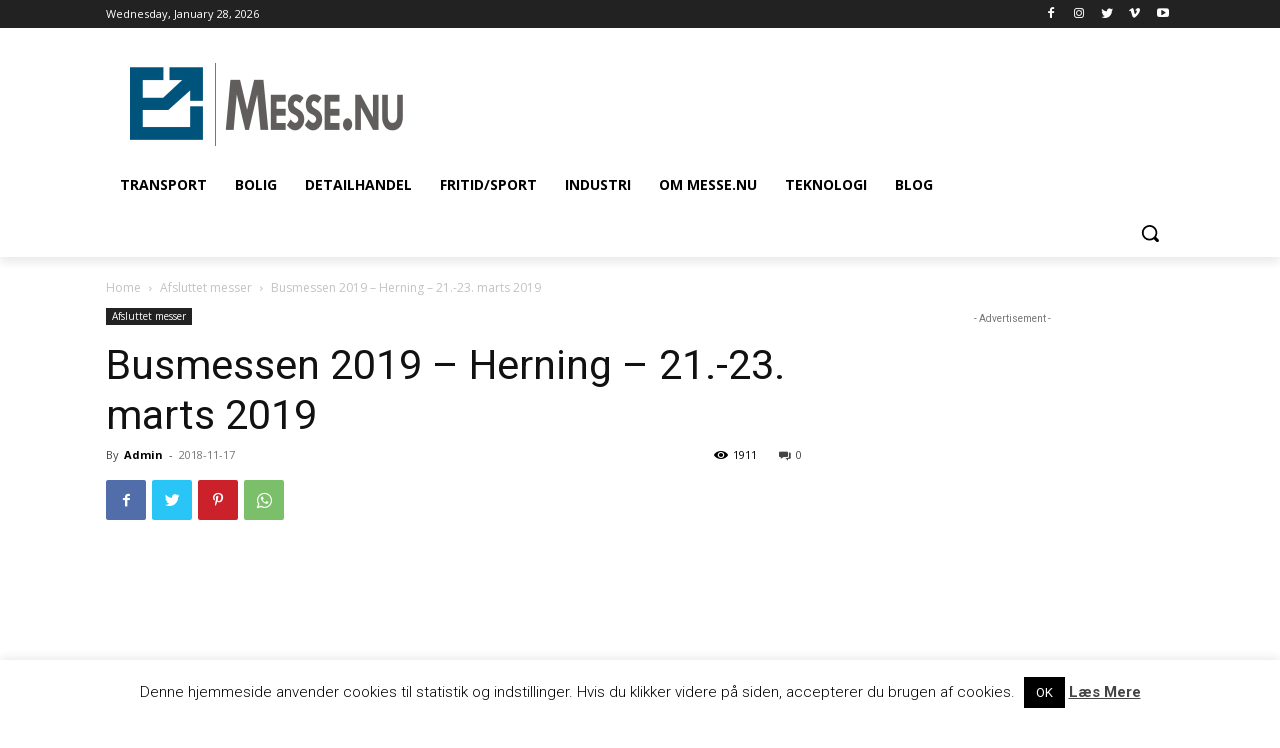

--- FILE ---
content_type: text/html; charset=utf-8
request_url: https://www.google.com/recaptcha/api2/aframe
body_size: 267
content:
<!DOCTYPE HTML><html><head><meta http-equiv="content-type" content="text/html; charset=UTF-8"></head><body><script nonce="O0yaKgGJomFJpK77W1OFXw">/** Anti-fraud and anti-abuse applications only. See google.com/recaptcha */ try{var clients={'sodar':'https://pagead2.googlesyndication.com/pagead/sodar?'};window.addEventListener("message",function(a){try{if(a.source===window.parent){var b=JSON.parse(a.data);var c=clients[b['id']];if(c){var d=document.createElement('img');d.src=c+b['params']+'&rc='+(localStorage.getItem("rc::a")?sessionStorage.getItem("rc::b"):"");window.document.body.appendChild(d);sessionStorage.setItem("rc::e",parseInt(sessionStorage.getItem("rc::e")||0)+1);localStorage.setItem("rc::h",'1769607041639');}}}catch(b){}});window.parent.postMessage("_grecaptcha_ready", "*");}catch(b){}</script></body></html>